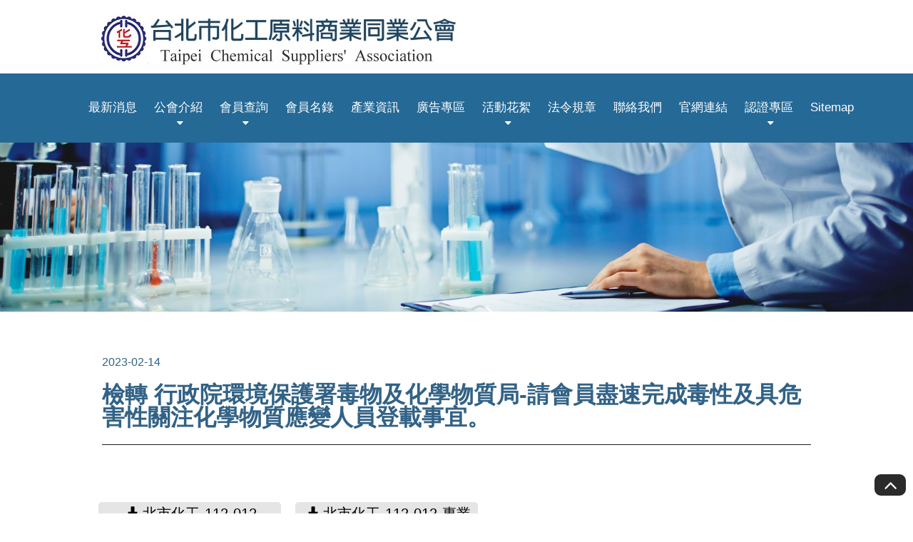

--- FILE ---
content_type: text/html; charset=UTF-8
request_url: http://www.tpchem.net.tw/news_detail.php?id=1077
body_size: 15548
content:
<!DOCTYPE html>
<html lang="zh-tw">
<head>
    <base href="/">
    <meta charset="UTF-8">
    <meta name="viewport" content="width=device-width, initial-scale=1.0">
    <meta http-equiv="x-ua-compatible" content="IE=edge, chrome=1">
    <meta name="viewport" content="width=device-width, initial-scale=1, shrink-to-fit=no">
		<!-- SEO meta -->
		
				<!--以下 SEO 用 SEO 用 SEO 用 很重要所以打三次-->
				<!--測試網址用 , 啟用正式網址前請先修改成 "index,follow"-->
				<meta name="robots" content="index,follow">
			
<!--搜尋引擎用 尤其是 google-->
<title>最新消息 - 台北市化工原料商業同業公會</title>
<!--這個是網站製作者-->
<meta name="author" content="貝爾網站國際有限公司">
<!--這個是網站版權-->
<meta name="copyright" content="台北市化工原料商業同業公會">
<!--這個是連結頁面文章的敘述-->
<meta name="description" content="台北市化工原料商業同業公會凡在本區域內經營化工原料商業領有合法證照之公司行號「工廠之售買所及小型工業領有商業證照者均視同公司行號」不論公營、民營除關係國防之公營事業或法令規定之國家專營事業外均為本會會員。公司行登記在本區域外者得申請為贊助會員。地址：台北市中山區新生北路一段47巷21號3樓。電話：(02)2567-9545
。網站管理維護-鼎燊整合行銷">
<!--這個是連結頁面關鍵字-->
<meta name="keyword" content="台北市化工原料商業同業公會、化工公會、台北市中山區商業同業公會">
<!--這個是連結頁面的標題-->
<meta property="og:title" content="最新消息 - 台北市化工原料商業同業公會">
<!--這個是連結頁面的網址-->
<meta property="og:url" content="http://www.tpchem.net.tw/news_detail.php?id=1077">
<!--這個是分享畫面的圖片路徑 解析須200x200至1500x1500之間，檔案大小在5MB以內-->
<meta property="og:image" content="http://www.tpchem.net.tw/images/layout/logo.png">
<!--這個是連結頁面文章的敘述-->
<meta property="og:description" content="台北市化工原料商業同業公會凡在本區域內經營化工原料商業領有合法證照之公司行號「工廠之售買所及小型工業領有商業證照者均視同公司行號」不論公營、民營除關係國防之公營事業或法令規定之國家專營事業外均為本會會員。公司行登記在本區域外者得申請為贊助會員。地址：台北市中山區新生北路一段47巷21號3樓。電話：(02)2567-9545
。網站管理維護-鼎燊整合行銷">
<!--這個是 FB 使用者 ID-->
<meta property="fb:admins" content="Facebook numberic ID">
<link rel="canonical" href="http://www.tpchem.net.tw/news_detail.php?id=1077"/>
<link rel="icon" href="/favicon.png">
<link rel="icon" href="/favicon.ico">
<link rel="apple-touch-icon" href="/apple-touch-icon.png" sizes="180x180">
<link rel="icon" type="image/png" href="/favicon-32x32.png" sizes="32x32">
<link rel="icon" type="image/png" href="/favicon-16x16.png" sizes="16x16">        <!-- 選單 -->
    <link rel="stylesheet" href="css/menu.css">
    <!-- 共用設定 -->
    <link rel="stylesheet" type="text/css" href="css/presets.css">
    <!-- 隔線系統 -->
    <link rel="stylesheet" type="text/css" href="css/bootstrap-grid.css">
    <!-- icon -->
    <link rel="stylesheet" type="text/css" href="css/fontello-embedded.css">
    <!-- 工具 -->
    <link rel="stylesheet" type="text/css" href="css/all.css">
    <link rel='stylesheet' href="css/left-menu.css">

<!--後台提供客戶自訂顏色x3-->
<style>
/* 1.主標顏色 以下3個樣式吃同一個色*/
.color01{
  color: #326286; /*#0766AA*/
  
}
.news ul li:hover .news-right a {
  color: #326286; /*#0766AA*/
  
}
.download-div a:hover {
  color: #326286; /*#0766AA*/
}

/* 2.頁腳背景色*/
footer{
  background: #1e4562; /*#3B3B3B*/
}

/* 3.選單列背景色*/
.classy-menu{
  background: #256996; /*#3B3B3B*/
}
</style>        
    <header class="header-area">

<!-- Navbar Area -->
<div class="faith-main-menu">
    <div class="classy-nav-container breakpoint-off">
        <!-- Menu -->
        <nav class="classy-navbar" id="faithNav">
            <!-- Logo -->
            <div class="d-flex justify-content-between align-items-center">
                <div class="nav-left">
                                        <!-- Logo可後台更換圖片,建議尺寸300*63 -->
                    <a class="nav-brand" href="index.php"><img src="upload/1000328ec11c1e1cf26de449d2fbef5c.jpg" alt="" title=""></a>
                                    </div>
                <div class="nav-right">
                                                                            </div>
            </div>

            <!-- Navbar Toggler -->
            <div class="classy-navbar-toggler">
                <span class="navbarToggler"><span></span><span></span><span></span></span>
            </div>

            <!-- Menu -->
            <div class="classy-menu">

                <!-- Close Button -->
                <div class="classycloseIcon">
                    <div class="cross-wrap"><span class="top"></span><span class="bottom"></span></div>
                </div>
                <!--後台須設定項目可以隱藏-->
                <!-- Nav Start 當頁需加"nav-links" -->
                <div class="classynav">
                    <ul>
                        <!-- page setting 頁面設定 -->
                                                            <li class="nav-links">
                                        <a href="news.php">最新消息</a>
                                    </li>
                                                                        <li class="nav-links">
                                        <a href="about.php">公會介紹</a>
                                                                                <ul class="dropdown">
                                                                                        <li><a href="about.php?class_id=0">本會沿革</a></li>
                                                                                        <li><a href="about.php?class_id=1">本會章程</a></li>
                                                                                        <li><a href="about.php?class_id=2">理監事名錄</a></li>
                                                                                        <li><a href="about.php?class_id=3">顧問諮委</a></li>
                                                                                        <li><a href="about.php?class_id=4">大會代表</a></li>
                                                                                        <li><a href="about.php?class_id=5">會刊/文章分享</a></li>
                                                                                        <li><a href="about.php?class_id=6">外縣市友好名錄</a></li>
                                                                                    </ul>
                                                                            </li>
                                                                        <li class="nav-links">
                                        <a href="about2_2.php">會員查詢</a>
                                                                                <ul class="dropdown">
                                                                                        <li><a href="about2_2.php?class_id=0">入會須知</a></li>
                                                                                        <li><a href="about2_2.php?class_id=1">會員福利</a></li>
                                                                                        <li><a href="about2_2.php?class_id=2">健行活動</a></li>
                                                                                        <li><a href="about2_2.php?class_id=3">資深優良員工</a></li>
                                                                                        <li><a href="about2_2.php?class_id=4">獎學金</a></li>
                                                                                        <li><a href="about2_2.php?class_id=5">高爾夫球友誼賽</a></li>
                                                                                        <li><a href="about2_2.php?class_id=6">ESG</a></li>
                                                                                    </ul>
                                                                            </li>
                                                                        <li class="nav-links">
                                        <a href="directory.php">會員名錄</a>
                                                                            </li>
                                                                        <li><a href="login.php">產業資訊</a></li>
                                                                        <li><a href="ads.php">廣告專區</a></li>
                                                                        <li class="nav-links">
                                        <a href="activity.php">活動花絮</a>
                                                                                <ul class="dropdown">
                                                                                        <li><a href="activity.php?category=0">2024 ~ 2025 年</a></li>
                                                                                        <li><a href="activity.php?category=1">2023 ~ 2021 年</a></li>
                                                                                        <li><a href="activity.php?category=2">2020 ~ 2011 年</a></li>
                                                                                        <li><a href="activity.php?category=3">2010 ~ 2004 年</a></li>
                                                                                    </ul>
                                                                            </li>
                                                                        <li><a href="learn.php">法令規章</a></li>
                                                                        <li><a href="contact.php">聯絡我們</a></li>
                                                                        <li><a href="bulletin.php">官網連結</a></li>
                                                                        <li class="nav-links">
                                        <a href="about2.php">認證專區</a>
                                                                                <ul class="dropdown">
                                                                                        <li><a href="about2.php?class_id=0">最終用途保證書</a></li>
                                                                                    </ul>
                                                                            </li>
                                                                        <li><a href="service.php">Sitemap</a></li>
                                      
                    </ul>

                    <!-- Search Button -->
                    <div class="search-btn">
                        <i class="fa fa-search" aria-hidden="true"></i>
                    </div>

                </div>
                <!-- Nav End -->
            </div>
        </nav>
    </div>
</div>
</header>    <main>
        <!-- BANNER -->
<article class="banner-all">
    <section>
        <!-- 建議尺寸 1920X350 -->
        <img src="upload/a9b753a6b04d26d6d632e8cac73f53da.jpg">
    </section>
</article>
<!-- BANNER END -->
        <!-- 內文 -->
         <article class="top-all"  >
            <section id="point-all">
                <div class="container" >
                    <div class="row mb-4">
                        <div class="col-12">
                            <time class="color01 ">2023-02-14</time>
                            <h1 class="color01 font-weight-600">檢轉 行政院環境保護署毒物及化學物質局-請會員盡速完成毒性及具危害性關注化學物質應變人員登載事宜。</h1>
                            <hr class="color05">
                        </div>
                    </div>
                    <div class="row">
                        <!-- 編輯器 -->
						<div class="col-lg-12 editor">
                            
                        </div>
						<!-- 編輯器結束 -->
                        
                        <!-- 檔案上傳功能 -->
                        <div class="col-lg-3 md-12 mt-5 detail_down">
                            <a href="upload/fb3234b741a524b2f2c0f2a311718e8a.docx" target="_blank" rel="noreferrer" class=" h4"> <span><i class="demo-icon icon-download-solid"></i>北市化工-112-012</span></a>
                        </div>
                        
                        <!-- 檔案上傳功能 -->
                        <div class="col-lg-3 md-12 mt-5 detail_down">
                            <a href="upload/4927f353bbae5e62787e8275ecbf1a14.pdf" target="_blank" rel="noreferrer" class=" h4"> <span><i class="demo-icon icon-download-solid"></i>北市化工-112-012-專業應變人員登載功能操作簡報</span></a>
                        </div>
                        
                    </div>
                    <div class="row mt-5">
                        <div class="col-12 text-center mt-4 mb-5">
                            <button value="" onclick="location.href='news.php'" class="btn">回上一頁</button>
                        </div>
                    </div>
                </div>
            </section>
        </article>
        <!-- 內文 END -->
    </main>
        <!--goTOP-->
    <a href="#0" class="go-top"><i class="demo-icon   icon-angle-up"></i></a>
    <footer class="footer02">
        <div class="container">
            <div class="row">
                <div class="col-lg-5 col-md-7 col-12">
                    <div class="footer-title">
                        <h4 class="footer-title02 h3">台北市化工原料商業同業公會</h4>
                    </div>
                    <ul>
                                                <li>電話 : (02)25679545</li>
                                                                        <li>傳真 : (02)25814394</li>
                                                                        <li>信箱 : tpchem.a1688@msa.hinet.net</li>
                                                                        <li>地址 : 台北市 10456 中山區新生北路一段47巷21號3樓</li>
                                            </ul>
                </div>
                <div class="col-lg-7 col-md-5 col-12">
                    <div class="icon mt-4">
                                                                                                        </div>
                    <div class="copyright">
                        <p>Copyright © 2026 台北市化工原料商業同業公會  All rights reserved.
                    </div>
                </div>
            </div>
        </div>

    </footer>


    <script src='js/jquery-3.4.1.min.js'></script>
    <script src="js/menu.js"></script>

    
</body>
</html>